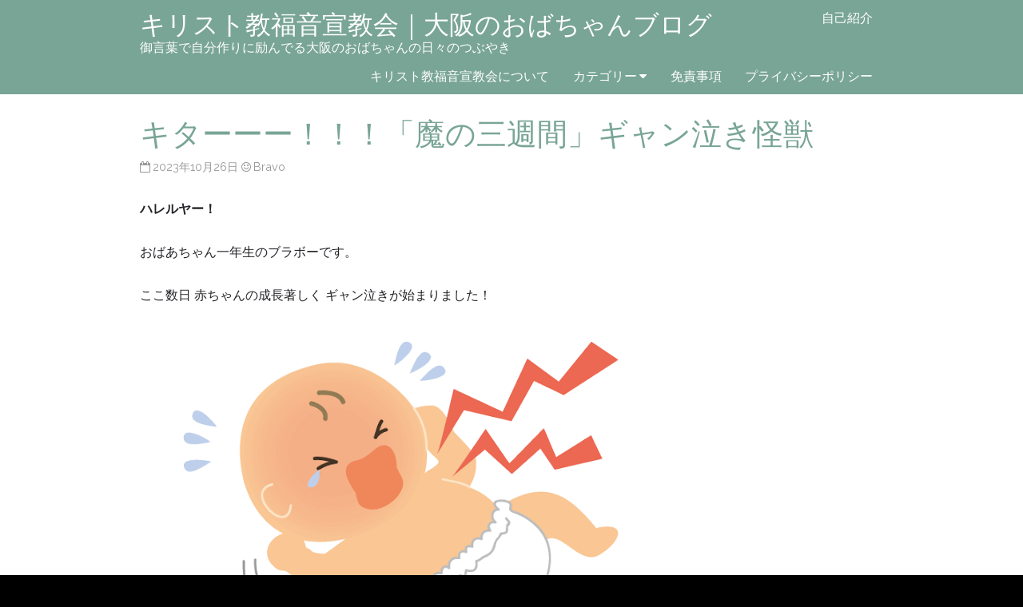

--- FILE ---
content_type: text/html; charset=UTF-8
request_url: https://mikokoro-inori-ai.com/archives/8089
body_size: 13180
content:
<!DOCTYPE html>
<html dir="ltr" lang="ja" prefix="og: https://ogp.me/ns#">
<head>
<meta charset="UTF-8" >
<meta name="viewport" content="width=device-width, initial-scale=1">
<title>キターーー！！！「魔の三週間」ギャン泣き怪獣 | キリスト教福音宣教会｜大阪のおばちゃんブログ</title>

		<!-- All in One SEO 4.9.3 - aioseo.com -->
	<meta name="robots" content="max-image-preview:large" />
	<meta name="author" content="Bravo"/>
	<link rel="canonical" href="https://mikokoro-inori-ai.com/archives/8089" />
	<meta name="generator" content="All in One SEO (AIOSEO) 4.9.3" />
		<meta property="og:locale" content="ja_JP" />
		<meta property="og:site_name" content="キリスト教福音宣教会｜大阪のおばちゃんブログ | 御言葉で自分作りに励んでる大阪のおばちゃんの日々のつぶやき" />
		<meta property="og:type" content="article" />
		<meta property="og:title" content="キターーー！！！「魔の三週間」ギャン泣き怪獣 | キリスト教福音宣教会｜大阪のおばちゃんブログ" />
		<meta property="og:url" content="https://mikokoro-inori-ai.com/archives/8089" />
		<meta property="article:published_time" content="2023-10-26T14:52:00+00:00" />
		<meta property="article:modified_time" content="2023-10-27T02:54:00+00:00" />
		<meta name="twitter:card" content="summary" />
		<meta name="twitter:title" content="キターーー！！！「魔の三週間」ギャン泣き怪獣 | キリスト教福音宣教会｜大阪のおばちゃんブログ" />
		<script type="application/ld+json" class="aioseo-schema">
			{"@context":"https:\/\/schema.org","@graph":[{"@type":"Article","@id":"https:\/\/mikokoro-inori-ai.com\/archives\/8089#article","name":"\u30ad\u30bf\u30fc\u30fc\u30fc\uff01\uff01\uff01\u300c\u9b54\u306e\u4e09\u9031\u9593\u300d\u30ae\u30e3\u30f3\u6ce3\u304d\u602a\u7363 | \u30ad\u30ea\u30b9\u30c8\u6559\u798f\u97f3\u5ba3\u6559\u4f1a\uff5c\u5927\u962a\u306e\u304a\u3070\u3061\u3083\u3093\u30d6\u30ed\u30b0","headline":"\u30ad\u30bf\u30fc\u30fc\u30fc\uff01\uff01\uff01\u300c\u9b54\u306e\u4e09\u9031\u9593\u300d\u30ae\u30e3\u30f3\u6ce3\u304d\u602a\u7363","author":{"@id":"https:\/\/mikokoro-inori-ai.com\/archives\/author\/mango-0224-yi#author"},"publisher":{"@id":"https:\/\/mikokoro-inori-ai.com\/#person"},"image":{"@type":"ImageObject","url":"https:\/\/mikokoro-inori-ai.com\/wp-content\/uploads\/2023\/10\/img_0716-1-1.jpg","width":2508,"height":1672},"datePublished":"2023-10-26T23:52:00+09:00","dateModified":"2023-10-27T11:54:00+09:00","inLanguage":"ja","mainEntityOfPage":{"@id":"https:\/\/mikokoro-inori-ai.com\/archives\/8089#webpage"},"isPartOf":{"@id":"https:\/\/mikokoro-inori-ai.com\/archives\/8089#webpage"},"articleSection":"\u5bb6\u65cf\u306e\u3053\u3068"},{"@type":"BreadcrumbList","@id":"https:\/\/mikokoro-inori-ai.com\/archives\/8089#breadcrumblist","itemListElement":[{"@type":"ListItem","@id":"https:\/\/mikokoro-inori-ai.com#listItem","position":1,"name":"\u30db\u30fc\u30e0","item":"https:\/\/mikokoro-inori-ai.com","nextItem":{"@type":"ListItem","@id":"https:\/\/mikokoro-inori-ai.com\/archives\/category\/family#listItem","name":"\u5bb6\u65cf\u306e\u3053\u3068"}},{"@type":"ListItem","@id":"https:\/\/mikokoro-inori-ai.com\/archives\/category\/family#listItem","position":2,"name":"\u5bb6\u65cf\u306e\u3053\u3068","item":"https:\/\/mikokoro-inori-ai.com\/archives\/category\/family","nextItem":{"@type":"ListItem","@id":"https:\/\/mikokoro-inori-ai.com\/archives\/8089#listItem","name":"\u30ad\u30bf\u30fc\u30fc\u30fc\uff01\uff01\uff01\u300c\u9b54\u306e\u4e09\u9031\u9593\u300d\u30ae\u30e3\u30f3\u6ce3\u304d\u602a\u7363"},"previousItem":{"@type":"ListItem","@id":"https:\/\/mikokoro-inori-ai.com#listItem","name":"\u30db\u30fc\u30e0"}},{"@type":"ListItem","@id":"https:\/\/mikokoro-inori-ai.com\/archives\/8089#listItem","position":3,"name":"\u30ad\u30bf\u30fc\u30fc\u30fc\uff01\uff01\uff01\u300c\u9b54\u306e\u4e09\u9031\u9593\u300d\u30ae\u30e3\u30f3\u6ce3\u304d\u602a\u7363","previousItem":{"@type":"ListItem","@id":"https:\/\/mikokoro-inori-ai.com\/archives\/category\/family#listItem","name":"\u5bb6\u65cf\u306e\u3053\u3068"}}]},{"@type":"Person","@id":"https:\/\/mikokoro-inori-ai.com\/#person","name":"Bravo"},{"@type":"Person","@id":"https:\/\/mikokoro-inori-ai.com\/archives\/author\/mango-0224-yi#author","url":"https:\/\/mikokoro-inori-ai.com\/archives\/author\/mango-0224-yi","name":"Bravo"},{"@type":"WebPage","@id":"https:\/\/mikokoro-inori-ai.com\/archives\/8089#webpage","url":"https:\/\/mikokoro-inori-ai.com\/archives\/8089","name":"\u30ad\u30bf\u30fc\u30fc\u30fc\uff01\uff01\uff01\u300c\u9b54\u306e\u4e09\u9031\u9593\u300d\u30ae\u30e3\u30f3\u6ce3\u304d\u602a\u7363 | \u30ad\u30ea\u30b9\u30c8\u6559\u798f\u97f3\u5ba3\u6559\u4f1a\uff5c\u5927\u962a\u306e\u304a\u3070\u3061\u3083\u3093\u30d6\u30ed\u30b0","inLanguage":"ja","isPartOf":{"@id":"https:\/\/mikokoro-inori-ai.com\/#website"},"breadcrumb":{"@id":"https:\/\/mikokoro-inori-ai.com\/archives\/8089#breadcrumblist"},"author":{"@id":"https:\/\/mikokoro-inori-ai.com\/archives\/author\/mango-0224-yi#author"},"creator":{"@id":"https:\/\/mikokoro-inori-ai.com\/archives\/author\/mango-0224-yi#author"},"image":{"@type":"ImageObject","url":"https:\/\/mikokoro-inori-ai.com\/wp-content\/uploads\/2023\/10\/img_0716-1-1.jpg","@id":"https:\/\/mikokoro-inori-ai.com\/archives\/8089\/#mainImage","width":2508,"height":1672},"primaryImageOfPage":{"@id":"https:\/\/mikokoro-inori-ai.com\/archives\/8089#mainImage"},"datePublished":"2023-10-26T23:52:00+09:00","dateModified":"2023-10-27T11:54:00+09:00"},{"@type":"WebSite","@id":"https:\/\/mikokoro-inori-ai.com\/#website","url":"https:\/\/mikokoro-inori-ai.com\/","name":"\u30ad\u30ea\u30b9\u30c8\u6559\u798f\u97f3\u5ba3\u6559\u4f1a\uff5c\u5927\u962a\u306e\u304a\u3070\u3061\u3083\u3093\u30d6\u30ed\u30b0","description":"\u5fa1\u8a00\u8449\u3067\u81ea\u5206\u4f5c\u308a\u306b\u52b1\u3093\u3067\u308b\u5927\u962a\u306e\u304a\u3070\u3061\u3083\u3093\u306e\u65e5\u3005\u306e\u3064\u3076\u3084\u304d","inLanguage":"ja","publisher":{"@id":"https:\/\/mikokoro-inori-ai.com\/#person"}}]}
		</script>
		<!-- All in One SEO -->

<link rel='dns-prefetch' href='//webfonts.xserver.jp' />
<link rel='dns-prefetch' href='//www.googletagmanager.com' />
<link rel='dns-prefetch' href='//fonts.googleapis.com' />
<link rel="alternate" type="application/rss+xml" title="キリスト教福音宣教会｜大阪のおばちゃんブログ &raquo; フィード" href="https://mikokoro-inori-ai.com/feed" />
<link rel="alternate" type="application/rss+xml" title="キリスト教福音宣教会｜大阪のおばちゃんブログ &raquo; コメントフィード" href="https://mikokoro-inori-ai.com/comments/feed" />
<link rel="alternate" type="application/rss+xml" title="キリスト教福音宣教会｜大阪のおばちゃんブログ &raquo; キターーー！！！「魔の三週間」ギャン泣き怪獣 のコメントのフィード" href="https://mikokoro-inori-ai.com/archives/8089/feed" />
<script type="text/javascript">
/* <![CDATA[ */
window._wpemojiSettings = {"baseUrl":"https:\/\/s.w.org\/images\/core\/emoji\/14.0.0\/72x72\/","ext":".png","svgUrl":"https:\/\/s.w.org\/images\/core\/emoji\/14.0.0\/svg\/","svgExt":".svg","source":{"concatemoji":"https:\/\/mikokoro-inori-ai.com\/wp-includes\/js\/wp-emoji-release.min.js?ver=6.4.7"}};
/*! This file is auto-generated */
!function(i,n){var o,s,e;function c(e){try{var t={supportTests:e,timestamp:(new Date).valueOf()};sessionStorage.setItem(o,JSON.stringify(t))}catch(e){}}function p(e,t,n){e.clearRect(0,0,e.canvas.width,e.canvas.height),e.fillText(t,0,0);var t=new Uint32Array(e.getImageData(0,0,e.canvas.width,e.canvas.height).data),r=(e.clearRect(0,0,e.canvas.width,e.canvas.height),e.fillText(n,0,0),new Uint32Array(e.getImageData(0,0,e.canvas.width,e.canvas.height).data));return t.every(function(e,t){return e===r[t]})}function u(e,t,n){switch(t){case"flag":return n(e,"\ud83c\udff3\ufe0f\u200d\u26a7\ufe0f","\ud83c\udff3\ufe0f\u200b\u26a7\ufe0f")?!1:!n(e,"\ud83c\uddfa\ud83c\uddf3","\ud83c\uddfa\u200b\ud83c\uddf3")&&!n(e,"\ud83c\udff4\udb40\udc67\udb40\udc62\udb40\udc65\udb40\udc6e\udb40\udc67\udb40\udc7f","\ud83c\udff4\u200b\udb40\udc67\u200b\udb40\udc62\u200b\udb40\udc65\u200b\udb40\udc6e\u200b\udb40\udc67\u200b\udb40\udc7f");case"emoji":return!n(e,"\ud83e\udef1\ud83c\udffb\u200d\ud83e\udef2\ud83c\udfff","\ud83e\udef1\ud83c\udffb\u200b\ud83e\udef2\ud83c\udfff")}return!1}function f(e,t,n){var r="undefined"!=typeof WorkerGlobalScope&&self instanceof WorkerGlobalScope?new OffscreenCanvas(300,150):i.createElement("canvas"),a=r.getContext("2d",{willReadFrequently:!0}),o=(a.textBaseline="top",a.font="600 32px Arial",{});return e.forEach(function(e){o[e]=t(a,e,n)}),o}function t(e){var t=i.createElement("script");t.src=e,t.defer=!0,i.head.appendChild(t)}"undefined"!=typeof Promise&&(o="wpEmojiSettingsSupports",s=["flag","emoji"],n.supports={everything:!0,everythingExceptFlag:!0},e=new Promise(function(e){i.addEventListener("DOMContentLoaded",e,{once:!0})}),new Promise(function(t){var n=function(){try{var e=JSON.parse(sessionStorage.getItem(o));if("object"==typeof e&&"number"==typeof e.timestamp&&(new Date).valueOf()<e.timestamp+604800&&"object"==typeof e.supportTests)return e.supportTests}catch(e){}return null}();if(!n){if("undefined"!=typeof Worker&&"undefined"!=typeof OffscreenCanvas&&"undefined"!=typeof URL&&URL.createObjectURL&&"undefined"!=typeof Blob)try{var e="postMessage("+f.toString()+"("+[JSON.stringify(s),u.toString(),p.toString()].join(",")+"));",r=new Blob([e],{type:"text/javascript"}),a=new Worker(URL.createObjectURL(r),{name:"wpTestEmojiSupports"});return void(a.onmessage=function(e){c(n=e.data),a.terminate(),t(n)})}catch(e){}c(n=f(s,u,p))}t(n)}).then(function(e){for(var t in e)n.supports[t]=e[t],n.supports.everything=n.supports.everything&&n.supports[t],"flag"!==t&&(n.supports.everythingExceptFlag=n.supports.everythingExceptFlag&&n.supports[t]);n.supports.everythingExceptFlag=n.supports.everythingExceptFlag&&!n.supports.flag,n.DOMReady=!1,n.readyCallback=function(){n.DOMReady=!0}}).then(function(){return e}).then(function(){var e;n.supports.everything||(n.readyCallback(),(e=n.source||{}).concatemoji?t(e.concatemoji):e.wpemoji&&e.twemoji&&(t(e.twemoji),t(e.wpemoji)))}))}((window,document),window._wpemojiSettings);
/* ]]> */
</script>
<style id='wp-emoji-styles-inline-css' type='text/css'>

	img.wp-smiley, img.emoji {
		display: inline !important;
		border: none !important;
		box-shadow: none !important;
		height: 1em !important;
		width: 1em !important;
		margin: 0 0.07em !important;
		vertical-align: -0.1em !important;
		background: none !important;
		padding: 0 !important;
	}
</style>
<link rel='stylesheet' id='wp-block-library-css' href='https://mikokoro-inori-ai.com/wp-includes/css/dist/block-library/style.min.css?ver=6.4.7' type='text/css' media='all' />
<style id='wp-block-library-theme-inline-css' type='text/css'>
.wp-block-audio figcaption{color:#555;font-size:13px;text-align:center}.is-dark-theme .wp-block-audio figcaption{color:hsla(0,0%,100%,.65)}.wp-block-audio{margin:0 0 1em}.wp-block-code{border:1px solid #ccc;border-radius:4px;font-family:Menlo,Consolas,monaco,monospace;padding:.8em 1em}.wp-block-embed figcaption{color:#555;font-size:13px;text-align:center}.is-dark-theme .wp-block-embed figcaption{color:hsla(0,0%,100%,.65)}.wp-block-embed{margin:0 0 1em}.blocks-gallery-caption{color:#555;font-size:13px;text-align:center}.is-dark-theme .blocks-gallery-caption{color:hsla(0,0%,100%,.65)}.wp-block-image figcaption{color:#555;font-size:13px;text-align:center}.is-dark-theme .wp-block-image figcaption{color:hsla(0,0%,100%,.65)}.wp-block-image{margin:0 0 1em}.wp-block-pullquote{border-bottom:4px solid;border-top:4px solid;color:currentColor;margin-bottom:1.75em}.wp-block-pullquote cite,.wp-block-pullquote footer,.wp-block-pullquote__citation{color:currentColor;font-size:.8125em;font-style:normal;text-transform:uppercase}.wp-block-quote{border-left:.25em solid;margin:0 0 1.75em;padding-left:1em}.wp-block-quote cite,.wp-block-quote footer{color:currentColor;font-size:.8125em;font-style:normal;position:relative}.wp-block-quote.has-text-align-right{border-left:none;border-right:.25em solid;padding-left:0;padding-right:1em}.wp-block-quote.has-text-align-center{border:none;padding-left:0}.wp-block-quote.is-large,.wp-block-quote.is-style-large,.wp-block-quote.is-style-plain{border:none}.wp-block-search .wp-block-search__label{font-weight:700}.wp-block-search__button{border:1px solid #ccc;padding:.375em .625em}:where(.wp-block-group.has-background){padding:1.25em 2.375em}.wp-block-separator.has-css-opacity{opacity:.4}.wp-block-separator{border:none;border-bottom:2px solid;margin-left:auto;margin-right:auto}.wp-block-separator.has-alpha-channel-opacity{opacity:1}.wp-block-separator:not(.is-style-wide):not(.is-style-dots){width:100px}.wp-block-separator.has-background:not(.is-style-dots){border-bottom:none;height:1px}.wp-block-separator.has-background:not(.is-style-wide):not(.is-style-dots){height:2px}.wp-block-table{margin:0 0 1em}.wp-block-table td,.wp-block-table th{word-break:normal}.wp-block-table figcaption{color:#555;font-size:13px;text-align:center}.is-dark-theme .wp-block-table figcaption{color:hsla(0,0%,100%,.65)}.wp-block-video figcaption{color:#555;font-size:13px;text-align:center}.is-dark-theme .wp-block-video figcaption{color:hsla(0,0%,100%,.65)}.wp-block-video{margin:0 0 1em}.wp-block-template-part.has-background{margin-bottom:0;margin-top:0;padding:1.25em 2.375em}
</style>
<link rel='stylesheet' id='aioseo/css/src/vue/standalone/blocks/table-of-contents/global.scss-css' href='https://mikokoro-inori-ai.com/wp-content/plugins/all-in-one-seo-pack/dist/Lite/assets/css/table-of-contents/global.e90f6d47.css?ver=4.9.3' type='text/css' media='all' />
<style id='classic-theme-styles-inline-css' type='text/css'>
/*! This file is auto-generated */
.wp-block-button__link{color:#fff;background-color:#32373c;border-radius:9999px;box-shadow:none;text-decoration:none;padding:calc(.667em + 2px) calc(1.333em + 2px);font-size:1.125em}.wp-block-file__button{background:#32373c;color:#fff;text-decoration:none}
</style>
<style id='global-styles-inline-css' type='text/css'>
body{--wp--preset--color--black: #000000;--wp--preset--color--cyan-bluish-gray: #abb8c3;--wp--preset--color--white: #ffffff;--wp--preset--color--pale-pink: #f78da7;--wp--preset--color--vivid-red: #cf2e2e;--wp--preset--color--luminous-vivid-orange: #ff6900;--wp--preset--color--luminous-vivid-amber: #fcb900;--wp--preset--color--light-green-cyan: #7bdcb5;--wp--preset--color--vivid-green-cyan: #00d084;--wp--preset--color--pale-cyan-blue: #8ed1fc;--wp--preset--color--vivid-cyan-blue: #0693e3;--wp--preset--color--vivid-purple: #9b51e0;--wp--preset--gradient--vivid-cyan-blue-to-vivid-purple: linear-gradient(135deg,rgba(6,147,227,1) 0%,rgb(155,81,224) 100%);--wp--preset--gradient--light-green-cyan-to-vivid-green-cyan: linear-gradient(135deg,rgb(122,220,180) 0%,rgb(0,208,130) 100%);--wp--preset--gradient--luminous-vivid-amber-to-luminous-vivid-orange: linear-gradient(135deg,rgba(252,185,0,1) 0%,rgba(255,105,0,1) 100%);--wp--preset--gradient--luminous-vivid-orange-to-vivid-red: linear-gradient(135deg,rgba(255,105,0,1) 0%,rgb(207,46,46) 100%);--wp--preset--gradient--very-light-gray-to-cyan-bluish-gray: linear-gradient(135deg,rgb(238,238,238) 0%,rgb(169,184,195) 100%);--wp--preset--gradient--cool-to-warm-spectrum: linear-gradient(135deg,rgb(74,234,220) 0%,rgb(151,120,209) 20%,rgb(207,42,186) 40%,rgb(238,44,130) 60%,rgb(251,105,98) 80%,rgb(254,248,76) 100%);--wp--preset--gradient--blush-light-purple: linear-gradient(135deg,rgb(255,206,236) 0%,rgb(152,150,240) 100%);--wp--preset--gradient--blush-bordeaux: linear-gradient(135deg,rgb(254,205,165) 0%,rgb(254,45,45) 50%,rgb(107,0,62) 100%);--wp--preset--gradient--luminous-dusk: linear-gradient(135deg,rgb(255,203,112) 0%,rgb(199,81,192) 50%,rgb(65,88,208) 100%);--wp--preset--gradient--pale-ocean: linear-gradient(135deg,rgb(255,245,203) 0%,rgb(182,227,212) 50%,rgb(51,167,181) 100%);--wp--preset--gradient--electric-grass: linear-gradient(135deg,rgb(202,248,128) 0%,rgb(113,206,126) 100%);--wp--preset--gradient--midnight: linear-gradient(135deg,rgb(2,3,129) 0%,rgb(40,116,252) 100%);--wp--preset--font-size--small: 13px;--wp--preset--font-size--medium: 20px;--wp--preset--font-size--large: 36px;--wp--preset--font-size--x-large: 42px;--wp--preset--spacing--20: 0.44rem;--wp--preset--spacing--30: 0.67rem;--wp--preset--spacing--40: 1rem;--wp--preset--spacing--50: 1.5rem;--wp--preset--spacing--60: 2.25rem;--wp--preset--spacing--70: 3.38rem;--wp--preset--spacing--80: 5.06rem;--wp--preset--shadow--natural: 6px 6px 9px rgba(0, 0, 0, 0.2);--wp--preset--shadow--deep: 12px 12px 50px rgba(0, 0, 0, 0.4);--wp--preset--shadow--sharp: 6px 6px 0px rgba(0, 0, 0, 0.2);--wp--preset--shadow--outlined: 6px 6px 0px -3px rgba(255, 255, 255, 1), 6px 6px rgba(0, 0, 0, 1);--wp--preset--shadow--crisp: 6px 6px 0px rgba(0, 0, 0, 1);}:where(.is-layout-flex){gap: 0.5em;}:where(.is-layout-grid){gap: 0.5em;}body .is-layout-flow > .alignleft{float: left;margin-inline-start: 0;margin-inline-end: 2em;}body .is-layout-flow > .alignright{float: right;margin-inline-start: 2em;margin-inline-end: 0;}body .is-layout-flow > .aligncenter{margin-left: auto !important;margin-right: auto !important;}body .is-layout-constrained > .alignleft{float: left;margin-inline-start: 0;margin-inline-end: 2em;}body .is-layout-constrained > .alignright{float: right;margin-inline-start: 2em;margin-inline-end: 0;}body .is-layout-constrained > .aligncenter{margin-left: auto !important;margin-right: auto !important;}body .is-layout-constrained > :where(:not(.alignleft):not(.alignright):not(.alignfull)){max-width: var(--wp--style--global--content-size);margin-left: auto !important;margin-right: auto !important;}body .is-layout-constrained > .alignwide{max-width: var(--wp--style--global--wide-size);}body .is-layout-flex{display: flex;}body .is-layout-flex{flex-wrap: wrap;align-items: center;}body .is-layout-flex > *{margin: 0;}body .is-layout-grid{display: grid;}body .is-layout-grid > *{margin: 0;}:where(.wp-block-columns.is-layout-flex){gap: 2em;}:where(.wp-block-columns.is-layout-grid){gap: 2em;}:where(.wp-block-post-template.is-layout-flex){gap: 1.25em;}:where(.wp-block-post-template.is-layout-grid){gap: 1.25em;}.has-black-color{color: var(--wp--preset--color--black) !important;}.has-cyan-bluish-gray-color{color: var(--wp--preset--color--cyan-bluish-gray) !important;}.has-white-color{color: var(--wp--preset--color--white) !important;}.has-pale-pink-color{color: var(--wp--preset--color--pale-pink) !important;}.has-vivid-red-color{color: var(--wp--preset--color--vivid-red) !important;}.has-luminous-vivid-orange-color{color: var(--wp--preset--color--luminous-vivid-orange) !important;}.has-luminous-vivid-amber-color{color: var(--wp--preset--color--luminous-vivid-amber) !important;}.has-light-green-cyan-color{color: var(--wp--preset--color--light-green-cyan) !important;}.has-vivid-green-cyan-color{color: var(--wp--preset--color--vivid-green-cyan) !important;}.has-pale-cyan-blue-color{color: var(--wp--preset--color--pale-cyan-blue) !important;}.has-vivid-cyan-blue-color{color: var(--wp--preset--color--vivid-cyan-blue) !important;}.has-vivid-purple-color{color: var(--wp--preset--color--vivid-purple) !important;}.has-black-background-color{background-color: var(--wp--preset--color--black) !important;}.has-cyan-bluish-gray-background-color{background-color: var(--wp--preset--color--cyan-bluish-gray) !important;}.has-white-background-color{background-color: var(--wp--preset--color--white) !important;}.has-pale-pink-background-color{background-color: var(--wp--preset--color--pale-pink) !important;}.has-vivid-red-background-color{background-color: var(--wp--preset--color--vivid-red) !important;}.has-luminous-vivid-orange-background-color{background-color: var(--wp--preset--color--luminous-vivid-orange) !important;}.has-luminous-vivid-amber-background-color{background-color: var(--wp--preset--color--luminous-vivid-amber) !important;}.has-light-green-cyan-background-color{background-color: var(--wp--preset--color--light-green-cyan) !important;}.has-vivid-green-cyan-background-color{background-color: var(--wp--preset--color--vivid-green-cyan) !important;}.has-pale-cyan-blue-background-color{background-color: var(--wp--preset--color--pale-cyan-blue) !important;}.has-vivid-cyan-blue-background-color{background-color: var(--wp--preset--color--vivid-cyan-blue) !important;}.has-vivid-purple-background-color{background-color: var(--wp--preset--color--vivid-purple) !important;}.has-black-border-color{border-color: var(--wp--preset--color--black) !important;}.has-cyan-bluish-gray-border-color{border-color: var(--wp--preset--color--cyan-bluish-gray) !important;}.has-white-border-color{border-color: var(--wp--preset--color--white) !important;}.has-pale-pink-border-color{border-color: var(--wp--preset--color--pale-pink) !important;}.has-vivid-red-border-color{border-color: var(--wp--preset--color--vivid-red) !important;}.has-luminous-vivid-orange-border-color{border-color: var(--wp--preset--color--luminous-vivid-orange) !important;}.has-luminous-vivid-amber-border-color{border-color: var(--wp--preset--color--luminous-vivid-amber) !important;}.has-light-green-cyan-border-color{border-color: var(--wp--preset--color--light-green-cyan) !important;}.has-vivid-green-cyan-border-color{border-color: var(--wp--preset--color--vivid-green-cyan) !important;}.has-pale-cyan-blue-border-color{border-color: var(--wp--preset--color--pale-cyan-blue) !important;}.has-vivid-cyan-blue-border-color{border-color: var(--wp--preset--color--vivid-cyan-blue) !important;}.has-vivid-purple-border-color{border-color: var(--wp--preset--color--vivid-purple) !important;}.has-vivid-cyan-blue-to-vivid-purple-gradient-background{background: var(--wp--preset--gradient--vivid-cyan-blue-to-vivid-purple) !important;}.has-light-green-cyan-to-vivid-green-cyan-gradient-background{background: var(--wp--preset--gradient--light-green-cyan-to-vivid-green-cyan) !important;}.has-luminous-vivid-amber-to-luminous-vivid-orange-gradient-background{background: var(--wp--preset--gradient--luminous-vivid-amber-to-luminous-vivid-orange) !important;}.has-luminous-vivid-orange-to-vivid-red-gradient-background{background: var(--wp--preset--gradient--luminous-vivid-orange-to-vivid-red) !important;}.has-very-light-gray-to-cyan-bluish-gray-gradient-background{background: var(--wp--preset--gradient--very-light-gray-to-cyan-bluish-gray) !important;}.has-cool-to-warm-spectrum-gradient-background{background: var(--wp--preset--gradient--cool-to-warm-spectrum) !important;}.has-blush-light-purple-gradient-background{background: var(--wp--preset--gradient--blush-light-purple) !important;}.has-blush-bordeaux-gradient-background{background: var(--wp--preset--gradient--blush-bordeaux) !important;}.has-luminous-dusk-gradient-background{background: var(--wp--preset--gradient--luminous-dusk) !important;}.has-pale-ocean-gradient-background{background: var(--wp--preset--gradient--pale-ocean) !important;}.has-electric-grass-gradient-background{background: var(--wp--preset--gradient--electric-grass) !important;}.has-midnight-gradient-background{background: var(--wp--preset--gradient--midnight) !important;}.has-small-font-size{font-size: var(--wp--preset--font-size--small) !important;}.has-medium-font-size{font-size: var(--wp--preset--font-size--medium) !important;}.has-large-font-size{font-size: var(--wp--preset--font-size--large) !important;}.has-x-large-font-size{font-size: var(--wp--preset--font-size--x-large) !important;}
.wp-block-navigation a:where(:not(.wp-element-button)){color: inherit;}
:where(.wp-block-post-template.is-layout-flex){gap: 1.25em;}:where(.wp-block-post-template.is-layout-grid){gap: 1.25em;}
:where(.wp-block-columns.is-layout-flex){gap: 2em;}:where(.wp-block-columns.is-layout-grid){gap: 2em;}
.wp-block-pullquote{font-size: 1.5em;line-height: 1.6;}
</style>
<link rel='stylesheet' id='cmplz-general-css' href='https://mikokoro-inori-ai.com/wp-content/plugins/complianz-gdpr/assets/css/cookieblocker.min.css?ver=1765894249' type='text/css' media='all' />
<link rel='stylesheet' id='birdfield-google-font-css' href='//fonts.googleapis.com/css?family=Raleway' type='text/css' media='all' />
<link rel='stylesheet' id='birdfield-css' href='https://mikokoro-inori-ai.com/wp-content/themes/birdfield/style.css?ver=6.4.7' type='text/css' media='all' />
<script type="text/javascript" src="https://mikokoro-inori-ai.com/wp-includes/js/jquery/jquery.min.js?ver=3.7.1" id="jquery-core-js"></script>
<script type="text/javascript" src="https://mikokoro-inori-ai.com/wp-includes/js/jquery/jquery-migrate.min.js?ver=3.4.1" id="jquery-migrate-js"></script>
<script type="text/javascript" src="//webfonts.xserver.jp/js/xserverv3.js?fadein=0&amp;ver=2.0.9" id="typesquare_std-js"></script>
<script type="text/javascript" async src="https://mikokoro-inori-ai.com/wp-content/plugins/burst-statistics/assets/js/timeme/timeme.min.js?ver=1767872340" id="burst-timeme-js"></script>
<script type="text/javascript" async src="https://mikokoro-inori-ai.com/wp-content/uploads/burst/js/burst.min.js?ver=1768989133" id="burst-js"></script>
<script type="text/javascript" src="https://mikokoro-inori-ai.com/wp-includes/js/imagesloaded.min.js?ver=5.0.0" id="imagesloaded-js"></script>
<script type="text/javascript" src="https://mikokoro-inori-ai.com/wp-includes/js/masonry.min.js?ver=4.2.2" id="masonry-js"></script>
<script type="text/javascript" src="https://mikokoro-inori-ai.com/wp-includes/js/jquery/jquery.masonry.min.js?ver=3.1.2b" id="jquery-masonry-js"></script>
<script type="text/javascript" src="https://mikokoro-inori-ai.com/wp-content/themes/birdfield/js/jquery.tile.js?ver=1.1.2" id="jquerytile-js"></script>
<script type="text/javascript" src="https://mikokoro-inori-ai.com/wp-content/themes/birdfield/js/birdfield.js?ver=1.12" id="birdfield-js"></script>

<!-- Site Kit によって追加された Google タグ（gtag.js）スニペット -->
<!-- Google アナリティクス スニペット (Site Kit が追加) -->
<script type="text/javascript" src="https://www.googletagmanager.com/gtag/js?id=GT-NNQWMRC" id="google_gtagjs-js" async></script>
<script type="text/javascript" id="google_gtagjs-js-after">
/* <![CDATA[ */
window.dataLayer = window.dataLayer || [];function gtag(){dataLayer.push(arguments);}
gtag("set","linker",{"domains":["mikokoro-inori-ai.com"]});
gtag("js", new Date());
gtag("set", "developer_id.dZTNiMT", true);
gtag("config", "GT-NNQWMRC");
/* ]]> */
</script>
<link rel="https://api.w.org/" href="https://mikokoro-inori-ai.com/wp-json/" /><link rel="alternate" type="application/json" href="https://mikokoro-inori-ai.com/wp-json/wp/v2/posts/8089" /><link rel="EditURI" type="application/rsd+xml" title="RSD" href="https://mikokoro-inori-ai.com/xmlrpc.php?rsd" />
<meta name="generator" content="WordPress 6.4.7" />
<link rel='shortlink' href='https://mikokoro-inori-ai.com/?p=8089' />
<link rel="alternate" type="application/json+oembed" href="https://mikokoro-inori-ai.com/wp-json/oembed/1.0/embed?url=https%3A%2F%2Fmikokoro-inori-ai.com%2Farchives%2F8089" />
<link rel="alternate" type="text/xml+oembed" href="https://mikokoro-inori-ai.com/wp-json/oembed/1.0/embed?url=https%3A%2F%2Fmikokoro-inori-ai.com%2Farchives%2F8089&#038;format=xml" />
<meta name="generator" content="Site Kit by Google 1.170.0" /></head>
<body class="post-template-default single single-post postid-8089 single-format-standard" data-burst_id="8089" data-burst_type="post">

<div class="wrapper fixed-header">

	<header id="header">
		<div class="container">
			<div id="branding">
								<div id="site-title">
					<a href="https://mikokoro-inori-ai.com/" title="キリスト教福音宣教会｜大阪のおばちゃんブログ" rel="home">キリスト教福音宣教会｜大阪のおばちゃんブログ</a>
				</div>
				<p id="site-description">御言葉で自分作りに励んでる大阪のおばちゃんの日々のつぶやき</p>
			</div>

			<nav id="menu-wrapper">
				<div class="menu"><button id="small-menu" type="button"><span class="icon"></span></button><ul id="menu-primary-items" class=""><li id="menu-item-1248" class="menu-item menu-item-type-post_type menu-item-object-page menu-item-1248"><a href="https://mikokoro-inori-ai.com/self-introduction">自己紹介</a></li>
<li id="menu-item-1249" class="menu-item menu-item-type-post_type menu-item-object-page menu-item-1249"><a href="https://mikokoro-inori-ai.com/about-cgm">キリスト教福音宣教会について</a></li>
<li id="menu-item-1511" class="menu-item menu-item-type-post_type menu-item-object-page menu-item-has-children menu-item-1511"><a href="https://mikokoro-inori-ai.com/sample-page">カテゴリー</a>
<ul class="sub-menu">
	<li id="menu-item-1514" class="menu-item menu-item-type-taxonomy menu-item-object-category menu-item-1514"><a href="https://mikokoro-inori-ai.com/archives/category/ss">御言葉</a></li>
	<li id="menu-item-1517" class="menu-item menu-item-type-taxonomy menu-item-object-category menu-item-1517"><a href="https://mikokoro-inori-ai.com/archives/category/kaigo">介護のこと</a></li>
	<li id="menu-item-1520" class="menu-item menu-item-type-taxonomy menu-item-object-category current-post-ancestor current-menu-parent current-post-parent menu-item-1520"><a href="https://mikokoro-inori-ai.com/archives/category/family">家族のこと</a></li>
	<li id="menu-item-1519" class="menu-item menu-item-type-taxonomy menu-item-object-category menu-item-1519"><a href="https://mikokoro-inori-ai.com/archives/category/church">教会</a></li>
	<li id="menu-item-1512" class="menu-item menu-item-type-taxonomy menu-item-object-category menu-item-1512"><a href="https://mikokoro-inori-ai.com/archives/category/other">日々のつぶやき</a></li>
	<li id="menu-item-1513" class="menu-item menu-item-type-taxonomy menu-item-object-category menu-item-1513"><a href="https://mikokoro-inori-ai.com/archives/category/akasi">神様の証</a></li>
	<li id="menu-item-1518" class="menu-item menu-item-type-taxonomy menu-item-object-category menu-item-1518"><a href="https://mikokoro-inori-ai.com/archives/category/vivi">美美〜素敵に生きる</a></li>
	<li id="menu-item-1516" class="menu-item menu-item-type-taxonomy menu-item-object-category menu-item-1516"><a href="https://mikokoro-inori-ai.com/archives/category/bible">聖書</a></li>
	<li id="menu-item-1522" class="menu-item menu-item-type-taxonomy menu-item-object-category menu-item-1522"><a href="https://mikokoro-inori-ai.com/archives/category/question">親が知りたい教会のこと</a></li>
</ul>
</li>
<li id="menu-item-3310" class="menu-item menu-item-type-post_type menu-item-object-page menu-item-3310"><a href="https://mikokoro-inori-ai.com/disclamer">免責事項</a></li>
<li id="menu-item-3311" class="menu-item menu-item-type-post_type menu-item-object-page menu-item-3311"><a href="https://mikokoro-inori-ai.com/privacy">プライバシーポリシー</a></li>
</ul></div>			</nav>
		</div>
	</header>

<div id="content">
	
	<div class="container">

	
		<article id="post-8089" class="post-8089 post type-post status-publish format-standard has-post-thumbnail hentry category-family">
			
<header class="entry-header">
	<h1 class="entry-title">キターーー！！！「魔の三週間」ギャン泣き怪獣</h1>

			<time class="postdate" datetime="2023-10-26">2023年10月26日</time>
		<span class="icon author"><a href="https://mikokoro-inori-ai.com/archives/author/mango-0224-yi">Bravo</a></span>
	
</header>
<div class="entry-content">
	<p><strong>ハレルヤー！</strong></p>
<p><strong></strong></p>
<p>おばあちゃん一年生のブラボーです。</p>
<p>ここ数日 赤ちゃんの成長著しく ギャン泣きが始まりました！</p>
<p><img fetchpriority="high" decoding="async" src="https://mikokoro-inori-ai.com/wp-content/uploads/2023/10/img_0993.png" class="size-full wp-image-8085" width="658" height="466" srcset="https://mikokoro-inori-ai.com/wp-content/uploads/2023/10/img_0993.png 658w, https://mikokoro-inori-ai.com/wp-content/uploads/2023/10/img_0993-300x212.png 300w" sizes="(max-width: 658px) 100vw, 658px" /></p>
<p>娘は知ってたのですが、「魔の三週間」というそうです。</p>
<p>今まではおっぱい飲んだら寝てた赤ちゃんが、寝なくてギャン泣きする時期だそうです。</p>
<p>これも成長一つで、人生初の自己主張です。</p>
<p>眠る時 交感神経から副交感神経に代わるのですが、それがスムーズにうまくできなくて この時期の赤ちゃんはギャン泣きするそうなんです。</p>
<p>それも泣き声が今までと違う！</p>
<p>体力ついて 抱っこしても体はそらすは、泣き声が本格的に大きくなリました。</p>
<p>抱っこしてもおさまらないから 「どっか具合悪いのかな〜？」って心配になって 熱測ったり。</p>
<p>ママは寝不足と疲れで少し頭が痛いということなので寝てもらってワンオペです。</p>
<p>体重も増えて ずっと抱っこしてたら手も痺れる〜。</p>
<p>世の中のママで実家にも頼らず退院してすぐに夫婦二人で赤ちゃん育てるってほんま 大変です！</p>
<p>夜泣きしてもある程度の時間になったらパパは翌朝から仕事あるしママ一人に負担がかかるってことなんですよね〜。</p>
<p>ママの心と体のケアが大事やな〜って思いました。</p>
<p>赤ちゃんがギャン泣きしたら心配、ずっと寝てたらそれはそれで大丈夫？って心配。</p>
<p>喋れないから赤ちゃんの気持ちを汲み取るってほんと大事！</p>
<p>赤ちゃんからの色んなサインで気づいてあげないといけないです。</p>
<p>そんなこと考えてたら、信仰で「命の管理」ってすごく大事なんだけど 赤ちゃん育てるように色々気にかけてあげて 手を差し伸べてあげるところは差し伸べてあげて、対話で色んなサインに気がついてあげることが大事なんだな〜って思いました。</p>
<p>神様は本当に赤ちゃんを通してたくさんのことを悟らせてくださるんだな〜って感謝です。</p>
<p><img decoding="async" src="https://mikokoro-inori-ai.com/wp-content/uploads/2023/10/img_0716.jpg" class="size-full wp-image-8086" width="2508" height="1672" srcset="https://mikokoro-inori-ai.com/wp-content/uploads/2023/10/img_0716.jpg 2508w, https://mikokoro-inori-ai.com/wp-content/uploads/2023/10/img_0716-300x200.jpg 300w, https://mikokoro-inori-ai.com/wp-content/uploads/2023/10/img_0716-1024x683.jpg 1024w, https://mikokoro-inori-ai.com/wp-content/uploads/2023/10/img_0716-768x512.jpg 768w, https://mikokoro-inori-ai.com/wp-content/uploads/2023/10/img_0716-1536x1024.jpg 1536w, https://mikokoro-inori-ai.com/wp-content/uploads/2023/10/img_0716-2048x1365.jpg 2048w" sizes="(max-width: 2508px) 100vw, 2508px" /></p>
<p>大阪主愛教会 CGM（キリスト教福音宣教会）</p>
<p>大阪のふなっしー好きなおばちゃんでした〜。</p>
<p>今日も訪れてくださってありがとうございます！</p>
	</div>

	<footer class="entry-meta">

		<div class="category"><span>カテゴリー</span><a href="https://mikokoro-inori-ai.com/archives/category/family" rel="category tag">家族のこと</a></div>
			</footer>

			
<div id="comments">

	<div id="respond" class="comment-respond">
		<h3 id="reply-title" class="comment-reply-title">コメントを残す <small><a rel="nofollow" id="cancel-comment-reply-link" href="/archives/8089#respond" style="display:none;">コメントをキャンセル</a></small></h3><form action="https://mikokoro-inori-ai.com/wp-comments-post.php" method="post" id="commentform" class="comment-form" novalidate><p class="comment-notes"><span id="email-notes">メールアドレスが公開されることはありません。</span> <span class="required-field-message"><span class="required">※</span> が付いている欄は必須項目です</span></p><p class="comment-form-comment"><label for="comment">コメント <span class="required">※</span></label> <textarea id="comment" name="comment" cols="45" rows="8" maxlength="65525" required></textarea></p><p class="comment-form-author"><label for="author">名前 <span class="required">※</span></label> <input id="author" name="author" type="text" value="" size="30" maxlength="245" autocomplete="name" required /></p>
<p class="comment-form-email"><label for="email">メール <span class="required">※</span></label> <input id="email" name="email" type="email" value="" size="30" maxlength="100" aria-describedby="email-notes" autocomplete="email" required /></p>
<p class="comment-form-url"><label for="url">サイト</label> <input id="url" name="url" type="url" value="" size="30" maxlength="200" autocomplete="url" /></p>
<p class="comment-form-cookies-consent"><input id="wp-comment-cookies-consent" name="wp-comment-cookies-consent" type="checkbox" value="yes" /> <label for="wp-comment-cookies-consent">次回のコメントで使用するためブラウザーに自分の名前、メールアドレス、サイトを保存する。</label></p>
<p><img src="http://mikokoro-inori-ai.com/wp-content/siteguard/1657190835.png" alt="CAPTCHA"></p><p><label for="siteguard_captcha">上に表示された文字を入力してください。</label><br /><input type="text" name="siteguard_captcha" id="siteguard_captcha" class="input" value="" size="10" aria-required="true" /><input type="hidden" name="siteguard_captcha_prefix" id="siteguard_captcha_prefix" value="1657190835" /></p><p class="form-submit"><input name="submit" type="submit" id="submit" class="submit" value="コメントを送信" /> <input type='hidden' name='comment_post_ID' value='8089' id='comment_post_ID' />
<input type='hidden' name='comment_parent' id='comment_parent' value='0' />
</p><p style="display: none !important;" class="akismet-fields-container" data-prefix="ak_"><label>&#916;<textarea name="ak_hp_textarea" cols="45" rows="8" maxlength="100"></textarea></label><input type="hidden" id="ak_js_1" name="ak_js" value="83"/><script>document.getElementById( "ak_js_1" ).setAttribute( "value", ( new Date() ).getTime() );</script></p></form>	</div><!-- #respond -->
	
</div>		</article>

		<nav id="nav-below">
			<span class="nav-next"><a href="https://mikokoro-inori-ai.com/archives/8100" rel="next">主神様がしてくださった根拠〜主日礼拝の御言葉</a></span>
			<span class="nav-previous"><a href="https://mikokoro-inori-ai.com/archives/8083" rel="prev">退院 二週間後検診〜1日 60gの成長</a></span>
		</nav>

			</div>

	</div>

	<footer id="footer">
		<section id="widget-area">
			<div class="container">
				<div class="widget"><ul class="wp-block-categories-list wp-block-categories">	<li class="cat-item cat-item-12"><a href="https://mikokoro-inori-ai.com/archives/category/kaigo">介護のこと</a>
</li>
	<li class="cat-item cat-item-13"><a href="https://mikokoro-inori-ai.com/archives/category/family">家族のこと</a>
</li>
	<li class="cat-item cat-item-2"><a href="https://mikokoro-inori-ai.com/archives/category/ss">御言葉</a>
</li>
	<li class="cat-item cat-item-5"><a href="https://mikokoro-inori-ai.com/archives/category/church">教会</a>
</li>
	<li class="cat-item cat-item-4"><a href="https://mikokoro-inori-ai.com/archives/category/other">日々のつぶやき</a>
</li>
	<li class="cat-item cat-item-6"><a href="https://mikokoro-inori-ai.com/archives/category/akasi">神様の証</a>
</li>
	<li class="cat-item cat-item-10"><a href="https://mikokoro-inori-ai.com/archives/category/vivi">美美〜素敵に生きる</a>
</li>
	<li class="cat-item cat-item-7"><a href="https://mikokoro-inori-ai.com/archives/category/bible">聖書</a>
</li>
	<li class="cat-item cat-item-8"><a href="https://mikokoro-inori-ai.com/archives/category/question">親が知りたい教会のこと</a>
</li>
</ul></div><div class="widget"><h3>プロフィール</h3>			<div class="textwidget"><p>キリスト教福音宣教会（CGM）大阪のおばちゃんです。日常生活や教会の出来事などブログを毎日更新しています。</p>
</div>
		</div><div class="widget"><h3>アーカイブ</h3>		<label class="screen-reader-text" for="archives-dropdown-2">アーカイブ</label>
		<select id="archives-dropdown-2" name="archive-dropdown">
			
			<option value="">月を選択</option>
				<option value='https://mikokoro-inori-ai.com/archives/date/2026/01'> 2026年1月 </option>
	<option value='https://mikokoro-inori-ai.com/archives/date/2025/12'> 2025年12月 </option>
	<option value='https://mikokoro-inori-ai.com/archives/date/2025/11'> 2025年11月 </option>
	<option value='https://mikokoro-inori-ai.com/archives/date/2025/10'> 2025年10月 </option>
	<option value='https://mikokoro-inori-ai.com/archives/date/2025/09'> 2025年9月 </option>
	<option value='https://mikokoro-inori-ai.com/archives/date/2025/08'> 2025年8月 </option>
	<option value='https://mikokoro-inori-ai.com/archives/date/2025/07'> 2025年7月 </option>
	<option value='https://mikokoro-inori-ai.com/archives/date/2025/06'> 2025年6月 </option>
	<option value='https://mikokoro-inori-ai.com/archives/date/2025/05'> 2025年5月 </option>
	<option value='https://mikokoro-inori-ai.com/archives/date/2025/04'> 2025年4月 </option>
	<option value='https://mikokoro-inori-ai.com/archives/date/2025/03'> 2025年3月 </option>
	<option value='https://mikokoro-inori-ai.com/archives/date/2025/02'> 2025年2月 </option>
	<option value='https://mikokoro-inori-ai.com/archives/date/2025/01'> 2025年1月 </option>
	<option value='https://mikokoro-inori-ai.com/archives/date/2024/12'> 2024年12月 </option>
	<option value='https://mikokoro-inori-ai.com/archives/date/2024/11'> 2024年11月 </option>
	<option value='https://mikokoro-inori-ai.com/archives/date/2024/10'> 2024年10月 </option>
	<option value='https://mikokoro-inori-ai.com/archives/date/2024/09'> 2024年9月 </option>
	<option value='https://mikokoro-inori-ai.com/archives/date/2024/08'> 2024年8月 </option>
	<option value='https://mikokoro-inori-ai.com/archives/date/2024/07'> 2024年7月 </option>
	<option value='https://mikokoro-inori-ai.com/archives/date/2024/06'> 2024年6月 </option>
	<option value='https://mikokoro-inori-ai.com/archives/date/2024/05'> 2024年5月 </option>
	<option value='https://mikokoro-inori-ai.com/archives/date/2024/04'> 2024年4月 </option>
	<option value='https://mikokoro-inori-ai.com/archives/date/2024/03'> 2024年3月 </option>
	<option value='https://mikokoro-inori-ai.com/archives/date/2024/02'> 2024年2月 </option>
	<option value='https://mikokoro-inori-ai.com/archives/date/2024/01'> 2024年1月 </option>
	<option value='https://mikokoro-inori-ai.com/archives/date/2023/12'> 2023年12月 </option>
	<option value='https://mikokoro-inori-ai.com/archives/date/2023/11'> 2023年11月 </option>
	<option value='https://mikokoro-inori-ai.com/archives/date/2023/10'> 2023年10月 </option>
	<option value='https://mikokoro-inori-ai.com/archives/date/2023/09'> 2023年9月 </option>
	<option value='https://mikokoro-inori-ai.com/archives/date/2023/08'> 2023年8月 </option>
	<option value='https://mikokoro-inori-ai.com/archives/date/2023/07'> 2023年7月 </option>
	<option value='https://mikokoro-inori-ai.com/archives/date/2023/06'> 2023年6月 </option>
	<option value='https://mikokoro-inori-ai.com/archives/date/2023/05'> 2023年5月 </option>
	<option value='https://mikokoro-inori-ai.com/archives/date/2023/04'> 2023年4月 </option>
	<option value='https://mikokoro-inori-ai.com/archives/date/2023/03'> 2023年3月 </option>
	<option value='https://mikokoro-inori-ai.com/archives/date/2023/02'> 2023年2月 </option>
	<option value='https://mikokoro-inori-ai.com/archives/date/2023/01'> 2023年1月 </option>
	<option value='https://mikokoro-inori-ai.com/archives/date/2022/12'> 2022年12月 </option>
	<option value='https://mikokoro-inori-ai.com/archives/date/2022/11'> 2022年11月 </option>
	<option value='https://mikokoro-inori-ai.com/archives/date/2022/10'> 2022年10月 </option>
	<option value='https://mikokoro-inori-ai.com/archives/date/2022/09'> 2022年9月 </option>
	<option value='https://mikokoro-inori-ai.com/archives/date/2022/08'> 2022年8月 </option>
	<option value='https://mikokoro-inori-ai.com/archives/date/2022/07'> 2022年7月 </option>
	<option value='https://mikokoro-inori-ai.com/archives/date/2022/06'> 2022年6月 </option>
	<option value='https://mikokoro-inori-ai.com/archives/date/2022/05'> 2022年5月 </option>
	<option value='https://mikokoro-inori-ai.com/archives/date/2022/04'> 2022年4月 </option>
	<option value='https://mikokoro-inori-ai.com/archives/date/2022/03'> 2022年3月 </option>
	<option value='https://mikokoro-inori-ai.com/archives/date/2022/02'> 2022年2月 </option>
	<option value='https://mikokoro-inori-ai.com/archives/date/2022/01'> 2022年1月 </option>
	<option value='https://mikokoro-inori-ai.com/archives/date/2021/12'> 2021年12月 </option>
	<option value='https://mikokoro-inori-ai.com/archives/date/2021/11'> 2021年11月 </option>
	<option value='https://mikokoro-inori-ai.com/archives/date/2021/10'> 2021年10月 </option>
	<option value='https://mikokoro-inori-ai.com/archives/date/2021/09'> 2021年9月 </option>
	<option value='https://mikokoro-inori-ai.com/archives/date/2021/08'> 2021年8月 </option>
	<option value='https://mikokoro-inori-ai.com/archives/date/2021/07'> 2021年7月 </option>
	<option value='https://mikokoro-inori-ai.com/archives/date/2021/06'> 2021年6月 </option>
	<option value='https://mikokoro-inori-ai.com/archives/date/2021/05'> 2021年5月 </option>
	<option value='https://mikokoro-inori-ai.com/archives/date/2021/04'> 2021年4月 </option>
	<option value='https://mikokoro-inori-ai.com/archives/date/2021/03'> 2021年3月 </option>
	<option value='https://mikokoro-inori-ai.com/archives/date/2021/02'> 2021年2月 </option>
	<option value='https://mikokoro-inori-ai.com/archives/date/2021/01'> 2021年1月 </option>
	<option value='https://mikokoro-inori-ai.com/archives/date/2020/12'> 2020年12月 </option>
	<option value='https://mikokoro-inori-ai.com/archives/date/2020/11'> 2020年11月 </option>
	<option value='https://mikokoro-inori-ai.com/archives/date/2020/10'> 2020年10月 </option>
	<option value='https://mikokoro-inori-ai.com/archives/date/2020/09'> 2020年9月 </option>
	<option value='https://mikokoro-inori-ai.com/archives/date/2020/08'> 2020年8月 </option>

		</select>

			<script type="text/javascript">
/* <![CDATA[ */

(function() {
	var dropdown = document.getElementById( "archives-dropdown-2" );
	function onSelectChange() {
		if ( dropdown.options[ dropdown.selectedIndex ].value !== '' ) {
			document.location.href = this.options[ this.selectedIndex ].value;
		}
	}
	dropdown.onchange = onSelectChange;
})();

/* ]]> */
</script>
</div><div class="widget">			<div class="textwidget"><p>当サイトに掲示された絵、写真、文章、映像などの著作物一切は信仰、教会の親睦、宣教の目的に創作され、著作権が保護されており、本来の目的以外の用途に使用される場合は、関連法令に抵触する可能性があります。当サイトの内容、テキスト、画像等の無断転載・無断使用・スクリーンショット等の行為は一切なさらないようお願いいたします</p>
</div>
		</div><div class="widget"><h3>カレンダー</h3><div id="calendar_wrap" class="calendar_wrap"><table id="wp-calendar" class="wp-calendar-table">
	<caption>2026年1月</caption>
	<thead>
	<tr>
		<th scope="col" title="月曜日">月</th>
		<th scope="col" title="火曜日">火</th>
		<th scope="col" title="水曜日">水</th>
		<th scope="col" title="木曜日">木</th>
		<th scope="col" title="金曜日">金</th>
		<th scope="col" title="土曜日">土</th>
		<th scope="col" title="日曜日">日</th>
	</tr>
	</thead>
	<tbody>
	<tr>
		<td colspan="3" class="pad">&nbsp;</td><td><a href="https://mikokoro-inori-ai.com/archives/date/2026/01/01" aria-label="2026年1月1日 に投稿を公開">1</a></td><td><a href="https://mikokoro-inori-ai.com/archives/date/2026/01/02" aria-label="2026年1月2日 に投稿を公開">2</a></td><td>3</td><td><a href="https://mikokoro-inori-ai.com/archives/date/2026/01/04" aria-label="2026年1月4日 に投稿を公開">4</a></td>
	</tr>
	<tr>
		<td><a href="https://mikokoro-inori-ai.com/archives/date/2026/01/05" aria-label="2026年1月5日 に投稿を公開">5</a></td><td><a href="https://mikokoro-inori-ai.com/archives/date/2026/01/06" aria-label="2026年1月6日 に投稿を公開">6</a></td><td><a href="https://mikokoro-inori-ai.com/archives/date/2026/01/07" aria-label="2026年1月7日 に投稿を公開">7</a></td><td>8</td><td><a href="https://mikokoro-inori-ai.com/archives/date/2026/01/09" aria-label="2026年1月9日 に投稿を公開">9</a></td><td><a href="https://mikokoro-inori-ai.com/archives/date/2026/01/10" aria-label="2026年1月10日 に投稿を公開">10</a></td><td><a href="https://mikokoro-inori-ai.com/archives/date/2026/01/11" aria-label="2026年1月11日 に投稿を公開">11</a></td>
	</tr>
	<tr>
		<td>12</td><td><a href="https://mikokoro-inori-ai.com/archives/date/2026/01/13" aria-label="2026年1月13日 に投稿を公開">13</a></td><td><a href="https://mikokoro-inori-ai.com/archives/date/2026/01/14" aria-label="2026年1月14日 に投稿を公開">14</a></td><td><a href="https://mikokoro-inori-ai.com/archives/date/2026/01/15" aria-label="2026年1月15日 に投稿を公開">15</a></td><td>16</td><td><a href="https://mikokoro-inori-ai.com/archives/date/2026/01/17" aria-label="2026年1月17日 に投稿を公開">17</a></td><td><a href="https://mikokoro-inori-ai.com/archives/date/2026/01/18" aria-label="2026年1月18日 に投稿を公開">18</a></td>
	</tr>
	<tr>
		<td>19</td><td><a href="https://mikokoro-inori-ai.com/archives/date/2026/01/20" aria-label="2026年1月20日 に投稿を公開">20</a></td><td><a href="https://mikokoro-inori-ai.com/archives/date/2026/01/21" aria-label="2026年1月21日 に投稿を公開">21</a></td><td id="today">22</td><td>23</td><td>24</td><td>25</td>
	</tr>
	<tr>
		<td>26</td><td>27</td><td>28</td><td>29</td><td>30</td><td>31</td>
		<td class="pad" colspan="1">&nbsp;</td>
	</tr>
	</tbody>
	</table><nav aria-label="前と次の月" class="wp-calendar-nav">
		<span class="wp-calendar-nav-prev"><a href="https://mikokoro-inori-ai.com/archives/date/2025/12">&laquo; 12月</a></span>
		<span class="pad">&nbsp;</span>
		<span class="wp-calendar-nav-next">&nbsp;</span>
	</nav></div></div><div class="widget">			<div class="textwidget"><p><a href="https://j-cgm.net/"><img loading="lazy" decoding="async" class="alignnone size-medium wp-image-1019" src="https://mikokoro-inori-ai.com/wp-content/uploads/2020/12/CGMバナー-300x81.jpg" alt="" width="300" height="81" srcset="https://mikokoro-inori-ai.com/wp-content/uploads/2020/12/CGMバナー-300x81.jpg 300w, https://mikokoro-inori-ai.com/wp-content/uploads/2020/12/CGMバナー-1024x277.jpg 1024w, https://mikokoro-inori-ai.com/wp-content/uploads/2020/12/CGMバナー-768x208.jpg 768w, https://mikokoro-inori-ai.com/wp-content/uploads/2020/12/CGMバナー-1536x416.jpg 1536w, https://mikokoro-inori-ai.com/wp-content/uploads/2020/12/CGMバナー-2048x555.jpg 2048w" sizes="(max-width: 300px) 100vw, 300px" /></a><a href="https://j-cgm-volunteer.net/"><img loading="lazy" decoding="async" class="alignnone size-medium wp-image-1018" src="https://mikokoro-inori-ai.com/wp-content/uploads/2020/12/cgm_volunteer-300x67.jpg" alt="" width="300" height="67" /></a><a href="https://jung-myung-seok.com"><img loading="lazy" decoding="async" class="alignnone size-medium wp-image-1024" src="https://mikokoro-inori-ai.com/wp-content/uploads/2020/12/キリスト教福音宣教会鄭明析牧師公式サイト-300x67.jpg" alt="" width="300" height="67" srcset="https://mikokoro-inori-ai.com/wp-content/uploads/2020/12/キリスト教福音宣教会鄭明析牧師公式サイト-300x67.jpg 300w, https://mikokoro-inori-ai.com/wp-content/uploads/2020/12/キリスト教福音宣教会鄭明析牧師公式サイト.jpg 360w" sizes="(max-width: 300px) 100vw, 300px" /></a><a href="https://jcgm-messages.com/"><img loading="lazy" decoding="async" class="alignnone size-medium wp-image-1781" src="https://mikokoro-inori-ai.com/wp-content/uploads/2021/03/w-site-br-300x67.jpg" alt="" width="300" height="67" srcset="https://mikokoro-inori-ai.com/wp-content/uploads/2021/03/w-site-br-300x67.jpg 300w, https://mikokoro-inori-ai.com/wp-content/uploads/2021/03/w-site-br.jpg 360w" sizes="(max-width: 300px) 100vw, 300px" /></a><a href="https://wolmyeongdong.com/"><img loading="lazy" decoding="async" class="alignnone size-medium wp-image-1782" src="https://mikokoro-inori-ai.com/wp-content/uploads/2021/03/SnapCrab_NoName_2021-1-25_21-51-43_No-00-300x81.jpg" alt="" width="300" height="81" srcset="https://mikokoro-inori-ai.com/wp-content/uploads/2021/03/SnapCrab_NoName_2021-1-25_21-51-43_No-00-300x81.jpg 300w, https://mikokoro-inori-ai.com/wp-content/uploads/2021/03/SnapCrab_NoName_2021-1-25_21-51-43_No-00.jpg 561w" sizes="(max-width: 300px) 100vw, 300px" /></a><a href="https://cgmblog.info/"><img loading="lazy" decoding="async" class="alignnone size-medium wp-image-1783" src="https://mikokoro-inori-ai.com/wp-content/uploads/2021/03/cgm_bnr-300x94.jpg" alt="" width="300" height="94" srcset="https://mikokoro-inori-ai.com/wp-content/uploads/2021/03/cgm_bnr-300x94.jpg 300w, https://mikokoro-inori-ai.com/wp-content/uploads/2021/03/cgm_bnr.jpg 320w" sizes="(max-width: 300px) 100vw, 300px" /></a></p>
</div>
		</div>			</div>
		</section>

		<div class="container">
			<div class="site-title">
				<a href="https://mikokoro-inori-ai.com/"><strong>キリスト教福音宣教会｜大阪のおばちゃんブログ</strong></a>

									Copyright &copy; 2020 - 2026 All Rights Reserved.				
							</div>
		</div>
		<p id="back-top"><a href="#top"><span>ページトップへ</span></a></p>
	</footer>

</div><!-- wrapper -->

<script type="text/javascript" src="https://mikokoro-inori-ai.com/wp-includes/js/comment-reply.min.js?ver=6.4.7" id="comment-reply-js" async="async" data-wp-strategy="async"></script>
			<script data-category="functional">
				window['gtag_enable_tcf_support'] = false;
window.dataLayer = window.dataLayer || [];
function gtag(){dataLayer.push(arguments);}
gtag('js', new Date());
gtag('config', '', {
	cookie_flags:'secure;samesite=none',
	
});
							</script>
			
</body>
</html>